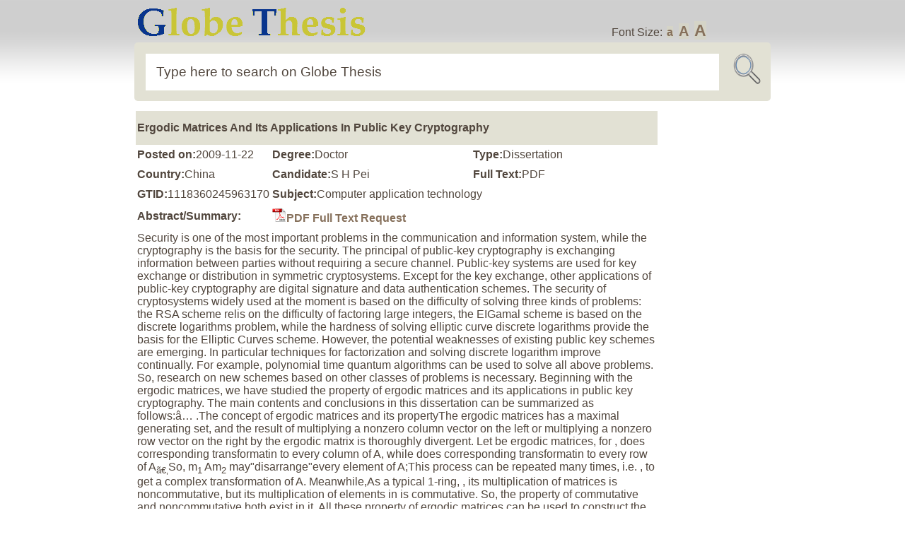

--- FILE ---
content_type: text/html; charset=UTF-8
request_url: https://globethesis.com/?t=1118360245963170
body_size: 3663
content:
<!DOCTYPE html PUBLIC "-//W3C//DTD XHTML 1.0 Transitional//EN" "http://www.w3.org/TR/xhtml1/DTD/xhtml1-transitional.dtd">
<html xmlns="http://www.w3.org/1999/xhtml">
<head>
<title>Ergodic Matrices And Its Applications In Public Key Cryptography</title>
<meta http-equiv="content-type" content="text/html; charset=UTF-8">
<meta name="keywords" content="ergodic matrix; public key encryption; digital signature; key exchange; random oracle model; standard model; ">
<meta name="description" content="Security is one of the most important problems in the communication and information system, while the cryptography is the basis for the security. The principal of public-key cryptography is exchanging...">
<meta name="author" content="Globe Thesis">
<meta name="copyright" content="2006-2026 Globethesis.com">
<link rel="stylesheet" type="text/css" href="image/sc.css">
<link rel="shortcut icon" type="image/ico" href="image/icon.png">
<link rel="alternate" type="application/rss+xml" href="/?r=1">
<script type="text/javascript" src="image/js.js"></script>
</head>
<body>
<div id="header2" class="group">
<div id="wrap1" class="group"><a href="/"><img src="image/logo2.png"></a><div id="fs">Font Size: <a class="fs0" onclick="setfs('1')" href="javascript:void(0)">a</a> <a class="fs1" onclick="setfs('1.15')" href="javascript:void(0)">A</a> <a class="fs2" onclick="setfs('1.3')" href="javascript:void(0)">A</a></div></div>
<div id="wrap1" class="group"><form id="loc" class="group" method="post" action="/"><fieldset id="location"><input id="url" name="s" size="30" value="Type here to search on Globe Thesis" onfocus="if(this.value=='Type here to search on Globe Thesis'){this.value=''};" onblur="if(this.value==''){this.value='Type here to search on Globe Thesis'};" type="text"><input type="image" border="0" src="image/picon.png" name="Submit" id="icon2" value="Submit"></fieldset></form></div>
</div>
<div id="wrap1" class="group"><div id="wtext"><table><tr><td><table><tr><td id="top1" colspan="3"><h1>Ergodic Matrices And Its Applications In Public Key Cryptography</h1></td></tr><tr><td><b>Posted on:</b>2009-11-22</td><td><b>Degree:</b>Doctor</td><td><b>Type:</b>Dissertation</td></tr><tr><td><b>Country:</b>China</td><td><b>Candidate:</b>S H Pei</td><td><b>Full Text:</b>PDF</td></tr><tr><td><b>GTID:</b>1118360245963170</td><td colspan="2"><b>Subject:</b>Computer application technology</td></tr><tr><td><b>Abstract/Summary:</b></td><td colspan="2"><a href="/?o=1&title=Ergodic+Matrices+And+Its+Applications+In+Public+Key+Cryptography&gtid=1118360245963170"><img src=image/pdf.jpg>PDF Full Text Request</a></td></tr><tr><td colspan="3">Security is one of the most important problems in the communication and information system, while the cryptography is the basis for the security. The principal of public-key cryptography is exchanging information between parties without requiring a secure channel. Public-key systems are used for key exchange or distribution in symmetric cryptosystems. Except for the key exchange, other applications of public-key cryptography are digital signature and data authentication schemes. The security of cryptosystems widely used at the moment is based on the difficulty of solving three kinds of problems: the RSA scheme relis on the difficulty of factoring large integers, the EIGamal scheme is based on the discrete logarithms problem, while the hardness of solving elliptic curve discrete logarithms provide the basis for the Elliptic Curves scheme. However, the potential weaknesses of existing public key schemes are emerging. In particular techniques for factorization and solving discrete logarithm improve continually. For example, polynomial time quantum algorithms can be used to solve all above problems. So, research on new schemes based on other classes of problems is necessary. Beginning with the ergodic matrices, we have studied the property of ergodic matrices and its applications in public key cryptography. The main contents and conclusions in this dissertation can be summarized as follows:â… .The concept of ergodic matrices and its propertyThe ergodic matrices has a maximal generating set, and the result of multiplying a nonzero column vector on the left or multiplying a nonzero row vector on the right by the ergodic matrix is thoroughly divergent. Let be ergodic matrices, for , does corresponding transformatin to every column of A, while does corresponding transformatin to every row of A<sub>ã€‚</sub>So, m<sub>1</sub> Am<sub>2</sub> may"disarrange"every element of A;This process can be repeated many times, i.e. , to get a complex transformation of A. Meanwhile,As a typical 1-ring, , its multiplication of matrices is noncommutative, but its multiplication of elements in is commutative. So, the property of commutative and noncommutative both exist in it. All these property of ergodic matrices can be used to construct the difficult problems, which is the foundation of public cryptography.â…¡. The difficult problem based on the ergodic matricesThe construction of difficult problems is very impotant, and directly related to the security of the public-key cryptosystem. In this paper, first, we proved that the bisectional multivariate quadratic equations problem on finite fields is NP-Complete; then a new diffuicult problem named two-side ergodic matrices exponentiation (TEME) is proposed, which is proved at least NP-Complete. Through analyzing we found, the difficulty of TEME is related to the choice of the middle matrix, when the middle matrix is a strong matrix, the TEME problem is difficult. In addition, based on the TEME problem, we proposed two one-way functions that can be used to construct public-key cryptosystem.â…¢. The applications of ergodic matrices in public-key cryptosystem(1) Public key encryption scheme is very important in public-key cryptosystem. Public key encryption schemes normally give two algorithms, one for encrypting which involves the user's public key, and one for decrypting which involves the user's secret or private key. The security of the public key encryption scheme can be divided into three kinds according to the target: one-way, indistinguishability and non-malleability. Now, the indistinguishability against adaptively chosen ciphertext attack (IND-CCA2) is essential in designing public key encryption schemes. To prove a public-key encryption scheme is IND-CCA2 secure, it's security should be strictly reduced to the assumption that it is based on. The model of proved security can be divided into two categories, one category is the random oracle model, and the other is the standard model. In this paper, we present a new public key encryption scheme based on ergodic matrices, and proved it is IND-CCA2 secure in the standard model.(2) Digital signature is an important application of public-key cryptosystem. A digital signature scheme is a type of asymmetric cryptography used to simulate the security properties of a handwritten signature on paper. Digital signature schemes normally give two algorithms, one for signing which involves the user's secret or private key, and one for verifying signatures which involves the user's public key. The output of the signature process is called the "digital signature." Attack on digital signature scheme in accordance with the purpose from the degree of difficulty to easy can be divided into: complete break, universal forgeability, selective forgeability and existential forgeability. Attack on digital signature scheme according to the computational resources an adversary can access is divided into: known public key attack, known message attack and adaptive chosen-message attack. Now, the existential unforgeability against adaptive chosen-message attack (EUF-CMA) is essential in designing digital signature schemes. To prove a digital signature scheme is EUF-CMA secure, it's security should be strictly reduced to the assumption that it is based on. The model of proved secure digital signature scheme can also be divided into two categories, one category is the random oracle model, and the other is the standard model. In this paper, we present a new digital signature scheme based on ergodic matrices, and proved it is EUF-CMA secure based on the TEME problem in the random oracle model.(3) Generally, key exchange protocols allow 2 parties who share no secret information to compute a sectect key via public communication. Generally, key exchange protocols allow 2 parties who share no secret information to compute a secret key via public communication. Authenticated key exchange (AKE) not only allows parties to compute the shared key but also ensures authenticity of the parties. For AKE protocols, there are a surprisingly large number of possible attack scenarios and there is no single security definition. A AKE protocol is secure only if it satisfy all these propertities: resistance to a key-compromise impersonation attack, resistance to a reflection attack, resistance to a replay attack, known-key security, session key security and perfect forward secrecy. In this paper, we present a new AKE protocol based on ergodic matrices, and we prove that our protocol meet the security attributes under the assumption that TEME problem is secure.</td></tr><tr><td><b>Keywords/Search Tags:</b></td><td colspan="2"><a href="/?a=8&k=ergodic+matrix">ergodic matrix</a>, <a href="/?a=8&k=public+key+encryption">public key encryption</a>, <a href="/?a=8&k=digital+signature">digital signature</a>, <a href="/?a=8&k=key+exchange">key exchange</a>, <a href="/?a=8&k=random+oracle+model">random oracle model</a>, <a href="/?a=8&k=standard+model">standard model</a></td></tr><tr><td colspan="3"><a href="/?o=1&title=Ergodic+Matrices+And+Its+Applications+In+Public+Key+Cryptography&gtid=1118360245963170"><img src=image/pdf.jpg>PDF Full Text Request</a></td></tr><tr><td colspan="3"><div id="bookbutton1"><b>Related items<b></div><div id="bookbutton2"><table><tr><td>1&nbsp;</td><td><a href="/?t=1118360242495169" target=_blank>Research On Delegation Based Digital Signature</a></td></tr><tr><td>2&nbsp;</td><td><a href="/?t=2248330374496964" target=_blank>Analysis And Design On Certificateless Digital Signature Schemes</a></td></tr><tr><td>3&nbsp;</td><td><a href="/?t=2178360182996091" target=_blank>The Realization Of Digital Signature Algorithm Based On The Ergodic Matrix</a></td></tr><tr><td>4&nbsp;</td><td><a href="/?t=1228330467964322" target=_blank>Research On Provably Secure Certificateless Signature Schemes</a></td></tr><tr><td>5&nbsp;</td><td><a href="/?t=2348330536463908" target=_blank>The Design Of The Two Digital Signature Schemes</a></td></tr><tr><td>6&nbsp;</td><td><a href="/?t=2208330434451265" target=_blank>Research On Proxy Signature Scheme Without Certificate</a></td></tr><tr><td>7&nbsp;</td><td><a href="/?t=2178360305461153" target=_blank>Study On Forward Secure Ring Signature</a></td></tr><tr><td>8&nbsp;</td><td><a href="/?t=1318330512461161" target=_blank>Study On Theory And Application Technology Of Digital Signature And Authentication</a></td></tr><tr><td>9&nbsp;</td><td><a href="/?t=1108330473461530" target=_blank>Research On Multi-User Oriented Certificateless Digital Signature Schemes</a></td></tr><tr><td>10&nbsp;</td><td><a href="/?t=1268330422954195" target=_blank>Studies On Proxy Re-encryption Schemes</a></td></tr></table></div></td></tr>
</table></td><td id="middle1"></td><td id="right1">
<div id="rhistory"></div>
</td></tr></table>
</div></div>
<div id="wrap1" class="group"><div id="bookbutton1"></div></div>
<hr>
<div id="wrap" class="group"> 
<div id="footer">Globe Thesis Copyright &#169; 2026. All Rights Reserved. |  <a  class="textWindow" href="/?p=1">Privacy</a> |  <a  class="textWindow" href="/?p=2">Copyright</a> | <a  class="textWindow" href="/?p=3">Contribute</a> | <a href="/?p=4">About</a> | <a  href="/?c=1">Contact </a> | <a href="/?r=1">RSS</a></div>
</div>
<script src="/image/view-history.js"></script>
<div style="display: none">
</div>
</body><script>'undefined'=== typeof _trfq || (window._trfq = []);'undefined'=== typeof _trfd && (window._trfd=[]),_trfd.push({'tccl.baseHost':'secureserver.net'},{'ap':'cpsh-oh'},{'server':'p3plzcpnl509338'},{'dcenter':'p3'},{'cp_id':'10627667'},{'cp_cl':'8'}) // Monitoring performance to make your website faster. If you want to opt-out, please contact web hosting support.</script><script src='https://img1.wsimg.com/traffic-assets/js/tccl.min.js'></script></html>

--- FILE ---
content_type: text/javascript
request_url: https://globethesis.com/image/view-history.js
body_size: 512
content:
// <![CDATA[
if(navigator.cookieEnabled){
     var tag = document.getElementById("rhistory");
     var N = 50;
     var listCount = 5;
     var myTitle = escape(document.title) + "^";
     var myUrl = escape(document.location.href) + "$";
     var expTime = new Date(new Date().setDate(new Date().getDate() + 500));
     var edp = "|; expires=" + expTime.toGMTString() + "; path=/"; 
     var allCookie = document.cookie; 
     if(allCookie.indexOf("news=") != -1 || allCookie.indexOf("$|") != -1){
         var myCookieStart = allCookie.indexOf("news=") + "news=".length;
         var myCookieEnd = allCookie.indexOf("$|",myCookieStart);
         var myCookieall = unescape(allCookie.substring(myCookieStart,myCookieEnd));
         var myCookie = myCookieall.split("$");
         var myCookieTit = new Array();
         var myCookieUrl = new Array();
         for(var i = 0; i < myCookie.length; i++){
             var myCookieOne = myCookie[i].split("^");
             myCookieTit[i] = myCookieOne[0];
             myCookieUrl[i] = myCookieOne[1];
         }
         var tagDat = "<b>Reading History</b><br>";
         for(var i =myCookieTit.length - 1; i >= 0; i--){
             var textCount = myCookieTit[i].replace(/[^\x00-\xff]/g,"aa").length;
             if(textCount <= N*2){
                 texts = myCookieTit[i];
             }else{
                 for(var a = N; a < textCount; a++){
                     texts = myCookieTit[i].substr(0,a);
                     if(texts.replace(/[^\x00-\xff]/g,"aa").length >= N*2){
                         texts += "..."
                         break;
                     }
                 }
             }
             tagDat += "<li><a href=\"" + myCookieUrl[i] + "\"" + " title=\"" + myCookieTit[i] + "\">" + texts + "</a></li>"
         }
     tag.innerHTML =tagDat;
     var newCookie = "";
     if(myCookie.length < listCount){
         for(i in myCookie){
             if(myCookieTit[i] == document.title) continue;
             newCookie += escape(myCookieTit[i]) + "^" + escape(myCookieUrl[i]) + "$" ;
         }
     }else{
         for(var i = 1; i < listCount; i++){
             if(myCookieTit[i] == document.title) continue;
             newCookie += escape(myCookieTit[i]) + "^" + escape(myCookieUrl[i]) + "$" ;
         }
     }
    if(document.title.indexOf(" - ") == -1) document.cookie = "news=" + newCookie + myTitle + myUrl + edp;
     }else{//
         if(document.title.indexOf(" - ") == -1) document.cookie = "news="+ myTitle + myUrl + edp;  
     }
}else{
     tag.innerHTML ="";
}
// ]]>